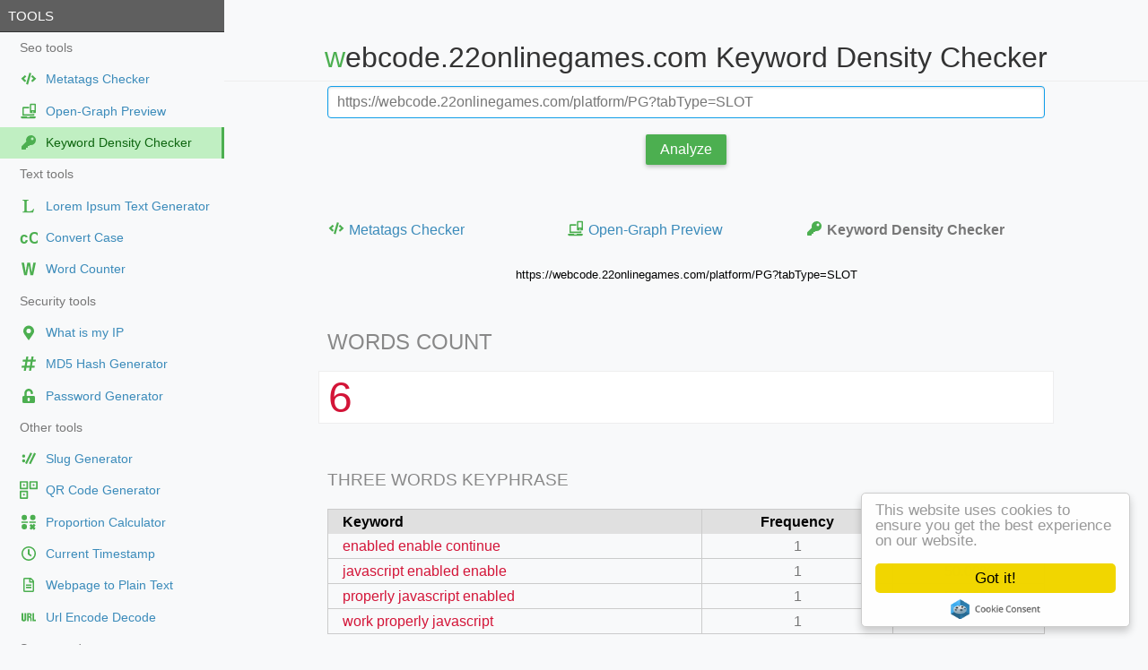

--- FILE ---
content_type: text/html; charset=UTF-8
request_url: https://toolsyep.com/en/keyword-density-checker/?u=https%3A%2F%2Fwebcode.22onlinegames.com%2Fplatform%2FPG%3FtabType%3DSLOT
body_size: 8030
content:
<!DOCTYPE html>
<html lang="en">
<head>
<title>webcode.22onlinegames.com Keyword Density Checker</title> 
<meta charset="utf-8"/>
<meta http-equiv="X-UA-Compatible" content="IE=edge,chrome=1"/>
<meta name="viewport" content="width=device-width, initial-scale=1.0, maximum-scale=1.0, user-scalable=0"/>
<meta name="distribution" content="global"/>
<meta name="title" content="webcode.22onlinegames.com Keyword Density Checker"/>
<meta name="description" content="webcode.22onlinegames.com Free keyword density tool. This tool extract the number of keywords found inside the a webpage. After extracting the words it will automatically calculate the frequency"/>
<meta name="keywords" content="webcode.22onlinegames.com,keyword,density,tools,free tool,keywords,online,seo,keyphrase,frequency,webpage"/>
<meta property="og:type" content="website"/>
<meta property="og:url" content="https://toolsyep.com/en/keyword-density-checker/?u=https%3A%2F%2Fwebcode.22onlinegames.com%2Fplatform%2FPG%3FtabType%3DSLOT"/>
<meta property="og:title" content="webcode.22onlinegames.com Keyword Density Checker"/>
<meta property="og:description" content="webcode.22onlinegames.com Free keyword density tool. This tool extract the number of keywords found inside the a webpage. After extracting the words it will automatically calculate the frequency"/>
<meta property="og:image:type" content="image/png"/>
<meta property="og:image" content="https://toolsyep.com/image/share/keyword-density-checker.png"/>
<meta name="twitter:card" content="summary_large_image"/>
<meta name="twitter:url" content="https://toolsyep.com/en/keyword-density-checker/?u=https%3A%2F%2Fwebcode.22onlinegames.com%2Fplatform%2FPG%3FtabType%3DSLOT"/>
<meta name="twitter:title" content="webcode.22onlinegames.com Keyword Density Checker"/>
<meta name="twitter:description" content="webcode.22onlinegames.com Free keyword density tool. This tool extract the number of keywords found inside the a webpage. After extracting the words it will automatically calculate the frequency"/>
<meta name="twitter:image" content="https://toolsyep.com/image/share/keyword-density-checker.png"/>
<meta name="applicable-device" content="pc,mobile"/>
<meta name="format-detection" content="telephone=no"/>
<meta name="distribution" content="Global"/>
<meta name="yandex-verification" content="4a2e0c18b9591e49"/>
<meta name="msvalidate.01" content="69C5E82141B28BA6A765A71DF4EFFD78"/>
<meta name="p:domain_verify" content="4ef57c9ed1f5231ad596e7d912ea8ebc"/>
<link rel='canonical' href='https://toolsyep.com/en/keyword-density-checker/?u=https%3A%2F%2Fwebcode.22onlinegames.com%2Fplatform%2FPG%3FtabType%3DSLOT' />
<link rel='alternate' hreflang='x-default' href='https://toolsyep.com/en/keyword-density-checker/?u=https%3A%2F%2Fwebcode.22onlinegames.com%2Fplatform%2FPG%3FtabType%3DSLOT' />
<link rel='alternate' hreflang='de' href='https://toolsyep.com/de/keyword-density-prufer/?u=https%3A%2F%2Fwebcode.22onlinegames.com%2Fplatform%2FPG%3FtabType%3DSLOT'/>
<link rel='alternate' hreflang='en' href='https://toolsyep.com/en/keyword-density-checker/?u=https%3A%2F%2Fwebcode.22onlinegames.com%2Fplatform%2FPG%3FtabType%3DSLOT'/>
<link rel='alternate' hreflang='es' href='https://toolsyep.com/es/comprobador-de-densidad-de-palabras-clave/?u=https%3A%2F%2Fwebcode.22onlinegames.com%2Fplatform%2FPG%3FtabType%3DSLOT'/>
<link rel='alternate' hreflang='fr' href='https://toolsyep.com/fr/densite-des-mots-cles/?u=https%3A%2F%2Fwebcode.22onlinegames.com%2Fplatform%2FPG%3FtabType%3DSLOT'/>
<link rel='alternate' hreflang='hi' href='https://toolsyep.com/hi/kiivrdd-dde-nsittii-cekr/?u=https%3A%2F%2Fwebcode.22onlinegames.com%2Fplatform%2FPG%3FtabType%3DSLOT'/>
<link rel='alternate' hreflang='id' href='https://toolsyep.com/id/pemeriksa-densitas-kata-kunci/?u=https%3A%2F%2Fwebcode.22onlinegames.com%2Fplatform%2FPG%3FtabType%3DSLOT'/>
<link rel='alternate' hreflang='it' href='https://toolsyep.com/it/controllo-densita-keyword/?u=https%3A%2F%2Fwebcode.22onlinegames.com%2Fplatform%2FPG%3FtabType%3DSLOT'/>
<link rel='alternate' hreflang='ja' href='https://toolsyep.com/ja/kiwado-chu-xian-pin-du-jie-xi/?u=https%3A%2F%2Fwebcode.22onlinegames.com%2Fplatform%2FPG%3FtabType%3DSLOT'/>
<link rel='alternate' hreflang='ko' href='https://toolsyep.com/ko/kiweodeu-mildo-geomsagi/?u=https%3A%2F%2Fwebcode.22onlinegames.com%2Fplatform%2FPG%3FtabType%3DSLOT'/>
<link rel='alternate' hreflang='pl' href='https://toolsyep.com/pl/kontroler-zageszczenia-slow-kluczowych/?u=https%3A%2F%2Fwebcode.22onlinegames.com%2Fplatform%2FPG%3FtabType%3DSLOT'/>
<link rel='alternate' hreflang='pt' href='https://toolsyep.com/pt/verificador-de-densidade-de-keywords/?u=https%3A%2F%2Fwebcode.22onlinegames.com%2Fplatform%2FPG%3FtabType%3DSLOT'/>
<link rel='alternate' hreflang='ru' href='https://toolsyep.com/ru/provierka-plotnosti-kliuchievykh-slov/?u=https%3A%2F%2Fwebcode.22onlinegames.com%2Fplatform%2FPG%3FtabType%3DSLOT'/>
<link rel='alternate' hreflang='th' href='https://toolsyep.com/th/tawtrwcchs-bkhwaamhnaaaennkh-ngkhiiyewird/?u=https%3A%2F%2Fwebcode.22onlinegames.com%2Fplatform%2FPG%3FtabType%3DSLOT'/>
<link rel='alternate' hreflang='tr' href='https://toolsyep.com/tr/anahtar-kelime-yogunlugu-denetleyicisi/?u=https%3A%2F%2Fwebcode.22onlinegames.com%2Fplatform%2FPG%3FtabType%3DSLOT'/>
<link rel='alternate' hreflang='vi' href='https://toolsyep.com/vi/cong-cu-kiem-tra-mat-do-tu-khoa/?u=https%3A%2F%2Fwebcode.22onlinegames.com%2Fplatform%2FPG%3FtabType%3DSLOT'/>
<link rel="stylesheet" href="https://toolsyep.com/css/minified/site.css?v=30"/>
<script type="application/ld+json">{"@context":"https:\/\/schema.org","@graph":[{"@type":"WebSite","inLanguage":"en","name":"ToolsYEP","description":"webcode.22onlinegames.com Free keyword density tool. This tool extract the number of keywords found inside the a webpage. After extracting the words it will automatically calculate the frequency","isFamilyFriendly":"true","url":"https:\/\/toolsyep.com\/en\/keyword-density-checker\/?u=https%3A%2F%2Fwebcode.22onlinegames.com%2Fplatform%2FPG%3FtabType%3DSLOT","keywords":["webcode.22onlinegames.com","keyword","density","tools","free tool","keywords","online","seo","keyphrase","frequency","webpage"],"potentialAction":{"@type":"SearchAction","target":"https:\/\/toolsyep.com\/keyword-density-checker\/{search_term}","query-input":"required name=search_term"}},{"@type":"ImageObject","@id":"https:\/\/toolsyep.com\/en\/keyword-density-checker\/?u=https%3A%2F%2Fwebcode.22onlinegames.com%2Fplatform%2FPG%3FtabType%3DSLOT#primaryimage","url":"https:\/\/toolsyep.com\/image\/share\/keyword-density-checker.png"},{"@type":"BreadcrumbList","itemListElement":[{"@type":"ListItem","position":1,"name":"ToolsYEP","item":"https:\/\/toolsyep.com"},{"@type":"ListItem","position":2,"name":"Keyword Density Checker | ToolsYEP","item":"https:\/\/toolsyep.com\/en\/keyword-density-checker\/"},{"@type":"ListItem","position":3,"name":"Keyword Density Checker","item":"https:\/\/toolsyep.com\/en\/keyword-density-checker\/https:\/\/webcode.22onlinegames.com\/platform\/PG?tabType=SLOT"}]}]}</script>
<script type="text/javascript" src="https://platform-api.sharethis.com/js/sharethis.js#property=64870b998bdd800012e16047&product=inline-share-buttons&source=platform" async="async"></script>
<!-- monetag -->
<script>(function(s){s.dataset.zone='10495200',s.src='https://gizokraijaw.net/vignette.min.js'})([document.documentElement, document.body].filter(Boolean).pop().appendChild(document.createElement('script')))</script>
<!-- generics -->
<link rel="icon" type="image/png" href="/image/icons/favicon-16x16.png" sizes="16x16">
<link rel="icon" type="image/png" href="/image/icons/favicon-32x32.png" sizes="32x32">
<link rel="icon" type="image/png" href="/image/icons/favicon-48x48.png" sizes="48x48">
<link rel="icon" type="image/png" href="/image/icons/favicon-57x57.png" sizes="57x57">
<link rel="icon" type="image/png" href="/image/icons/favicon-76x76.png" sizes="76x76">
<link rel="icon" type="image/png" href="/image/icons/favicon-96x96.png" sizes="96x96">
<link rel="icon" type="image/png" href="/image/icons/favicon-128x128.png" sizes="128x128">
<link rel="icon" type="image/png" href="/image/icons/favicon-192x192.png" sizes="192x192">
<!-- Apple Touch Icons -->	
<link rel="apple-touch-icon" sizes="57x57" href="/image/icons/apple-icon-57x57.png">
<link rel="apple-touch-icon" sizes="60x60" href="/image/icons/apple-icon-60x60.png">
<link rel="apple-touch-icon" sizes="72x72" href="/image/icons/apple-icon-72x72.png">
<link rel="apple-touch-icon" sizes="76x76" href="/image/icons/apple-icon-76x76.png">
<link rel="apple-touch-icon" sizes="114x114" href="/image/icons/apple-icon-114x114.png">
<link rel="apple-touch-icon" sizes="120x120" href="/image/icons/apple-icon-120x120.png">
<link rel="apple-touch-icon" sizes="144x144" href="/image/icons/apple-icon-144x144.png">
<link rel="apple-touch-icon" sizes="152x152" href="/image/icons/apple-icon-152x152.png">
<link rel="apple-touch-icon" sizes="180x180" href="/image/icons/apple-icon-180x180.png">
<link rel="mask-icon" href="/image/icons/safari-pinned-tab.svg" color="#5bbad5">
<link rel="manifest" href="/image/icons/manifest.json">
<meta name="apple-mobile-web-app-title" content="ToolsYEP">
<meta name="application-name" content="ToolsYEP">
<meta name="msapplication-TileImage" content="/image/icons/ms-icon-144x144.png">
<meta name="msapplication-config" content="/image/icons/browserconfig.xml">
<meta name="theme-color" content="#ffffff">
</head>
<body>
<div id="layout">
<script>
open_url = function(url) {
	window.location.href=url;
	return false;
}
</script>
<!-- Menu toggle -->
<a href="#menu" id="menuLink" class="menu-link">
<span></span>
<!-- Hamburger icon -->
</a>
<div id="menu">
<div class="pure-menu" style="font-size:85%">
<a class="pure-menu-heading" href="https://toolsyep.com/en/">Tools</a>
<ul class="pure-menu-list" >
<li class="pure-menu-item"><div class="folder" >Seo tools</div></li>
<li class="pure-menu-item "><a href="https://toolsyep.com/en/metatags-checker/" onClick='return open_url("https://toolsyep.com/en/metatags-checker/");'  class="pure-menu-link flex"><svg class="svg-icon" aria-hidden="true" width="20" height="20" viewBox="0 0 20 20"><path d="M8.92 16.394l-1.573-.456a.31.31 0 01-.212-.384l3.52-12.121a.31.31 0 01.383-.212l1.573.456a.31.31 0 01.211.385l-3.519 12.12a.309.309 0 01-.384.212zm-2.94-2.892l1.122-1.197a.31.31 0 00-.02-.443L4.745 9.807 7.08 7.753a.307.307 0 00.02-.444l-1.12-1.196a.31.31 0 00-.439-.013L1.827 9.58a.307.307 0 000 .452l3.715 3.482a.307.307 0 00.438-.012zm8.435.015l3.715-3.483a.307.307 0 000-.45l-3.715-3.486a.312.312 0 00-.438.013l-1.121 1.196a.31.31 0 00.02.443l2.336 2.057-2.336 2.055a.307.307 0 00-.02.443l1.121 1.197a.31.31 0 00.438.015z" fill="currentColor"/></svg><font class='maramao'>Metatags Checker</font></a></li>
<li class="pure-menu-item "><a href="https://toolsyep.com/en/open-graph-preview/" onClick='return open_url("https://toolsyep.com/en/open-graph-preview/");'  class="pure-menu-link flex"><svg class="svg-icon" aria-hidden="true" width="20" height="20" viewBox="0 0 20 20"><path d="M10.5 5.271H4.191c-.683 0-1.242.56-1.242 1.243v8.697h13.254v-2.01h-1.656v.354H4.606V6.928H10.5c.005-.555 0-1.058 0-1.656zm-8.793 10.77a.415.415 0 00-.414.415v.414c0 .91.722 1.351 1.633 1.351H16.18c.911 0 1.68-.44 1.68-1.351v-.414a.415.415 0 00-.415-.415H11.17c-.02.513-.38.829-.848.829H8.748c-.484 0-.854-.452-.848-.829z" fill="currentColor"/><path d="M16.994 1.673h-4.672c-.552 0-1 .449-1 1.002v8.675c0 .553.448 1.002 1 1.002h4.672c.553 0 1.001-.449 1.001-1.002V2.675c0-.553-.448-1.002-1.001-1.002zm-2.336 10.011a.667.667 0 11-.001-1.333.667.667 0 01.001 1.333zm1.849-2.803c0 .115-.09.208-.198.208h-3.301a.204.204 0 01-.198-.208V3.476c0-.114.089-.208.198-.208h3.3c.11 0 .199.094.199.208z" fill="currentColor"/></svg><font class='maramao'>Open-Graph Preview</font></a></li>
<li class="pure-menu-item pure-menu-selected"><a href="https://toolsyep.com/en/keyword-density-checker/" onClick='return open_url("https://toolsyep.com/en/keyword-density-checker/");'  class="pure-menu-link flex"><svg class="svg-icon" aria-hidden="true" width="20" height="20" viewBox="0 0 20 20"><path d="M18 7.5a5.5 5.5 0 01-6.526 5.404l-.75.844a.75.75 0 01-.56.252H9v1.25a.75.75 0 01-.75.75H7v1.25a.75.75 0 01-.75.75h-3.5a.75.75 0 01-.75-.75v-2.44a.75.75 0 01.22-.53l5.056-5.056A5.5 5.5 0 0112.5 2C15.547 2 18 4.454 18 7.5zM12.5 6a1.5 1.5 0 103 0 1.5 1.5 0 00-3 0z" fill="currentColor"/></svg><font class='maramao'>Keyword Density Checker</font></a></li>
<li class="pure-menu-item"><div class="folder" >Text tools</div></li>
<li class="pure-menu-item "><a href="https://toolsyep.com/en/lorem-ipsum-text-generator/" onClick='return open_url("https://toolsyep.com/en/lorem-ipsum-text-generator/");'  class="pure-menu-link flex"><svg class="svg-icon" aria-hidden="true" width="20" height="20" viewBox="0 0 20 20"><path d="M 16.077143,13.15744 14.93776,17.245311 H 3.3574883 V 16.31625 c 1.2153416,0 1.8230124,-0.323451 1.8230124,-0.970354 V 4.8991152 c 0,-0.6469021 -0.6076708,-0.9703531 -1.8230124,-0.9703531 V 2.9997005 h 6.2769631 v 0.9290616 c -1.2153416,0 -1.8230124,0.323451 -1.8230124,0.9703531 V 15.345896 c 0,0.220222 0.1450124,0.364743 0.4350371,0.433562 1.1771704,0.139262 2.3759229,0.158053 3.5217279,0.04129 0.924588,-0.137555 1.83658,-0.461317 2.403063,-1.13552 0.331456,-0.385389 0.628386,-0.894652 0.890789,-1.52779 z" fill="currentColor"></path></svg>
<font class='maramao'>Lorem Ipsum Text Generator</font></a></li>
<li class="pure-menu-item "><a href="https://toolsyep.com/en/convert-case/" onClick='return open_url("https://toolsyep.com/en/convert-case/");'  class="pure-menu-link flex"><svg class="svg-icon" aria-hidden="true" width="20" height="20" viewBox="0 0 20 20"><text style="line-height:1.25" x=".17" y="16.078" transform="scale(.95463 1.04752)" font-weight="400" font-size="18.03" font-family="sans-serif" stroke-width="1.04"><tspan x=".17" y="16.078" style="-inkscape-font-specification:'sans-serif Bold'" font-weight="700" fill="currentColor">cC</tspan></text></svg>
<font class='maramao'>Convert Case</font></a></li>
<li class="pure-menu-item "><a href="https://toolsyep.com/en/word-counter/" onClick='return open_url("https://toolsyep.com/en/word-counter/");'  class="pure-menu-link flex"><svg class="svg-icon" aria-hidden="true" width="20" height="20" viewBox="0 0 20 20"><path d="M11.894 17.207L10.02 6.065 8.03 17.207H4.966L2 3.125h2.832l1.78 10.858L8.45 3.125h3.139l1.684 10.858 1.933-10.858H18l-3.005 14.082z" fill="currentColor"/></svg>
<font class='maramao'>Word Counter</font></a></li>
<li class="pure-menu-item"><div class="folder" >Security tools</div></li>
<li class="pure-menu-item "><a href="https://toolsyep.com/en/what-is-my-ip/" onClick='return open_url("https://toolsyep.com/en/what-is-my-ip/");'  class="pure-menu-link flex"><svg class="svg-icon" aria-hidden="true" width="20" height="20" viewBox="0 0 20 20"><path d="M9.383 18.177C4.843 11.595 4 10.919 4 8.5a6 6 0 0112 0c0 2.419-.843 3.095-5.383 9.677a.75.75 0 01-1.234 0zM10 11a2.5 2.5 0 100-5 2.5 2.5 0 000 5z" fill="currentColor"/></svg><font class='maramao'>What is my IP</font></a></li>
<li class="pure-menu-item "><a href="https://toolsyep.com/en/hash-generator/md5/" onClick='return open_url("https://toolsyep.com/en/hash-generator/md5/");'  class="pure-menu-link flex"><svg class="svg-icon" aria-hidden="true" width="20" height="20" viewBox="0 0 20 20"><path d="M17.738 7.361l.255-1.429a.429.429 0 00-.422-.503H14.9l.523-2.925A.429.429 0 0015 2h-1.451a.429.429 0 00-.422.353l-.55 3.075H9.056l.522-2.924A.429.429 0 009.155 2h-1.45a.429.429 0 00-.423.353l-.549 3.075H3.908a.429.429 0 00-.422.354L3.231 7.21a.429.429 0 00.422.504h2.672l-.816 4.572H2.684a.429.429 0 00-.422.353l-.255 1.428a.429.429 0 00.422.504H5.1l-.522 2.925A.429.429 0 005 18h1.451a.429.429 0 00.422-.353l.55-3.076h3.522l-.522 2.925a.429.429 0 00.421.504h1.452a.429.429 0 00.421-.353l.55-3.076h2.825a.429.429 0 00.421-.353l.256-1.428a.429.429 0 00-.422-.504h-2.672l.816-4.572h2.825a.429.429 0 00.422-.353zm-6.385 4.925H7.83l.817-4.572h3.522z" fill="currentColor"/></svg><font class='maramao'>MD5  Hash Generator</font></a></li>
<li class="pure-menu-item "><a href="https://toolsyep.com/en/password-generator/" onClick='return open_url("https://toolsyep.com/en/password-generator/");'  class="pure-menu-link flex"><svg class="svg-icon" aria-hidden="true" width="20" height="20" viewBox="0 0 20 20"><path d="M15.5 10H7.75V6.778c0-1.237.99-2.265 2.228-2.278a2.253 2.253 0 012.272 2.25v.5c0 .416.334.75.75.75h1c.416 0 .75-.334.75-.75v-.5c0-2.625-2.14-4.76-4.766-4.75C7.36 2.01 5.25 4.172 5.25 6.797V10H4.5A1.5 1.5 0 003 11.5v5A1.5 1.5 0 004.5 18h11a1.5 1.5 0 001.5-1.5v-5a1.5 1.5 0 00-1.5-1.5zm-4.25 4.75a1.25 1.25 0 11-2.5 0v-1.5a1.25 1.25 0 112.5 0z" fill="currentColor"/></svg><font class='maramao'>Password Generator</font></a></li>
<li class="pure-menu-item"><div class="folder" >Other tools</div></li>
<li class="pure-menu-item "><a href="https://toolsyep.com/en/slug-generator/" onClick='return open_url("https://toolsyep.com/en/slug-generator/");'  class="pure-menu-link flex"><svg class="svg-icon" aria-hidden="true" width="20" height="20" viewBox="0 0 20 20"><path d="m7.7395 15.969-1.4699-0.72222c-0.15391-0.07529-0.21755-0.26115-0.1421-0.41498l5.5713-11.326c0.07521-0.15341 0.26037-0.21703 0.414-0.14227l1.4699 0.72222c0.15394 0.075723 0.2171 0.26207 0.14094 0.41579l-5.5702 11.325c-0.07489 0.15436-0.26119 0.21815-0.41498 0.1421z" fill="currentColor"/><circle cx="4.3904" cy="12.469" r="1.75" style="paint-order:markers stroke fill"  fill="currentColor"/><path d="m11.989 16.145-1.4699-0.72222c-0.1539-0.07529-0.21755-0.26115-0.1421-0.41498l5.5713-11.326c0.07522-0.1534 0.26037-0.21703 0.414-0.14227l1.4699 0.72222c0.15394 0.075723 0.2171 0.26207 0.14094 0.41579l-5.5702 11.325c-0.07489 0.15436-0.26119 0.21815-0.41498 0.1421z" fill="currentColor"/><circle cx="4.3789" cy="7.1703" r="1.75" style="paint-order:markers stroke fill"  fill="currentColor"/></svg>
<font class='maramao'>Slug Generator</font></a></li>
<li class="pure-menu-item "><a href="https://toolsyep.com/en/qrcode-generator/" onClick='return open_url("https://toolsyep.com/en/qrcode-generator/");'  class="pure-menu-link flex"><svg class="svg-icon" aria-hidden="true" width="20" height="20" viewBox="0 0 20 20"><path d="M.856.131a.748.755 0 0 0-.75.757v7.643a.748.755 0 0 0 .75.757h7.573a.748.755 0 0 0 .75-.757V.888a.748.755 0 0 0-.75-.757zm.951 1.718h5.67V7.57h-5.67zM11.617.131a.748.755 0 0 0-.75.757v7.643a.748.755 0 0 0 .75.757h7.574a.748.755 0 0 0 .75-.757V.888a.748.755 0 0 0-.75-.757zm.952 1.718h5.67V7.57h-5.67zM.856 10.745a.748.755 0 0 0-.75.757v7.642a.748.755 0 0 0 .75.758h7.573a.748.755 0 0 0 .75-.758v-7.642a.748.755 0 0 0-.75-.757zm.951 1.717h5.67v5.722h-5.67z" fill="currentColor"/><circle r="1.1" cy="4.525" cx="4.7" fill="currentColor"/><circle r="1.1" fill="currentColor" cx="15.446" cy="4.525"/><circle r="1.1" cy="15.253" cx="4.7" fill="currentColor"/></svg>
<font class='maramao'>QR Code Generator</font></a></li>
<li class="pure-menu-item "><a href="https://toolsyep.com/en/proportion-calculator/" onClick='return open_url("https://toolsyep.com/en/proportion-calculator/");'  class="pure-menu-link flex"><svg class="svg-icon" aria-hidden="true" width="20" height="20" viewBox="0 0 20 20"><circle cx="5.1" cy="15" r="3" stroke-width="1.7" fill="currentColor"/><circle cx="5.1" cy="4.7803" r="3" stroke-width="1.7" fill="currentColor"/><rect x="1.9" y="9.22" width="7.165" height="1.567" stroke-opacity="1" stroke-width="50" fill="currentColor"/><circle cx="14.56" cy="4.745" r="3" stroke-width="1.7" fill="currentColor"/><rect x="10.65" y="9.2" width="7.2" height="1.567" stroke-opacity="1" stroke-width="50" fill="currentColor"/><rect transform="matrix(-.722 -.7 .65 -.76 0 0)" x="-24.222" y="-2.34" width="7" height="2.67" stroke-opacity="1" stroke-width="64" fill="currentColor"/><rect transform="matrix(.7 -.722 .76 .65 0 0)" x="-5.7" y="19.5" width="7" height="2.67" stroke-opacity="1" stroke-width="64" fill="currentColor"/></svg>
<font class='maramao'>Proportion Calculator</font></a></li>
<li class="pure-menu-item "><a href="https://toolsyep.com/en/current-timestamp/" onClick='return open_url("https://toolsyep.com/en/current-timestamp/");'  class="pure-menu-link flex"><svg class="svg-icon" aria-hidden="true" width="20" height="20" viewBox="0 0 20 20"><path d="M10 2c-4.42 0-8 3.58-8 8s3.58 8 8 8 8-3.58 8-8-3.58-8-8-8zm0 14.452A6.45 6.45 0 013.548 10C3.548 6.436 6.436 3.55 10 3.55S16.452 6.436 16.452 10A6.45 6.45 0 0110 16.452zm1.994-3.368l-2.74-1.99a.39.39 0 01-.157-.313V5.484c0-.213.174-.387.387-.387h1.032c.213 0 .387.174.387.387v4.571l2.155 1.568c.174.126.21.368.084.542l-.607.835a.39.39 0 01-.541.084z" fill="currentColor"/></svg><font class='maramao'>Current Timestamp</font></a></li>
<li class="pure-menu-item "><a href="https://toolsyep.com/en/webpage-to-plain-text/" onClick='return open_url("https://toolsyep.com/en/webpage-to-plain-text/");'  class="pure-menu-link flex"><svg class="svg-icon" aria-hidden="true" width="20" height="20" viewBox="0 0 20 20"><path d="M13 9.75v.875a.376.376 0 01-.375.375h-5.25A.376.376 0 017 10.625V9.75c0-.206.169-.375.375-.375h5.25c.206 0 .375.169.375.375zM12.625 12h-5.25a.376.376 0 00-.375.375v.875c0 .206.169.375.375.375h5.25A.376.376 0 0013 13.25v-.875a.376.376 0 00-.375-.375zM16 6.122V16.5a1.5 1.5 0 01-1.5 1.5h-9A1.5 1.5 0 014 16.5v-13A1.5 1.5 0 015.5 2h6.378a1.5 1.5 0 011.06.44l2.621 2.622c.282.279.441.663.441 1.06zm-4-2.5V6h2.378zM14.5 16.5v-9h-3.25a.748.748 0 01-.75-.75V3.5h-5v13z" fill="currentColor"/></svg><font class='maramao'>Webpage to Plain Text</font></a></li>
<li class="pure-menu-item "><a href="https://toolsyep.com/en/url-encode-decode/" onClick='return open_url("https://toolsyep.com/en/url-encode-decode/");'  class="pure-menu-link flex"><svg class="svg-icon" aria-hidden="true" width="20" height="20" viewBox="0 0 20 20"><g stroke-width=".282" fill="currentColor"><path d="M7.3 5.6v6.268c.003 2.087-.93 2.796-2.564 2.83-2.508.02-2.735-.951-2.736-2.83V5.6h1.932v6.668c-.025.74 1.393.71 1.4 0V5.6zM8.197 5.6h3.135c1.022.005 2.035.476 2.04 1.968.017 1.527-.536 1.834-1.278 2.292 1.268.452 1.25 1.298 1.277 2.3v2.35h-1.745v-2.96c-.105-1.128-1.131-1.012-1.694-1.057v4.018H8.197zm1.735 1.196v2.31c.997.135 1.726-.338 1.694-1.238-.005-.955-.82-1.072-1.694-1.072zM15.932 5.6v7.128H18v1.783h-3.726V5.6z"/></g></svg><font class='maramao'>Url Encode Decode</font></a></li>
<li class="pure-menu-item"><div class="folder" >Sponsored</div></li>
<li class="pure-menu-item">
<a href="https://otieu.com/4/10497965" target="_blank" class="pure-menu-link flex"><font class='maramao'>⚡ Hot Offert</font></a></li>;


<a class="pure-menu-heading" href="https://toolsyep.com/en/">Last viewed</a>
<li class="pure-menu-item webtoos-menu-secondary"><a href="/en/keyword-density-checker/?u=https%3A%2F%2Fplaytones.com.ua%2F" class="pure-menu-link truncate">https://playtones.com.ua/</a></li>
<li class="pure-menu-item webtoos-menu-secondary"><a href="/en/keyword-density-checker/?u=https%3A%2F%2Fjazz-chronicle.vercel.app%2F" class="pure-menu-link truncate">https://jazz-chronicle.vercel.app/</a></li>
<li class="pure-menu-item webtoos-menu-secondary"><a href="/en/keyword-density-checker/?u=https%3A%2F%2Fwww.sdrealestate.ae%2F" class="pure-menu-link truncate">https://www.sdrealestate.ae/</a></li>
<li class="pure-menu-item webtoos-menu-secondary"><a href="/en/keyword-density-checker/?u=https%3A%2F%2Fkorean.visitkorea.or.kr%2Fkfes%2Flist%2FwntyFstvlList.do" class="pure-menu-link truncate">https://korean.visitkorea.or.kr/kfes/list/wntyFstvlList.do</a></li>
<li class="pure-menu-item webtoos-menu-secondary"><a href="/en/keyword-density-checker/?u=http%3A%2F%2Fwww.usgwarchives.net%2Fsearch%2Fsearch.cgi%2Fsearch.htm%3FURL%3Dhttps%3A%2F%2Fwww.orpi.com%2Famlimmobilier%2Factualites%2Fvendre-bien-hiver%26amp%3Bcc%3D1" class="pure-menu-link truncate">http://www.usgwarchives.net/search/search.cgi/search.htm?URL=https://www.orpi.com/amlimmobilier/actualites/vendre-bien-hiver&amp;cc=1</a></li>
<li class="pure-menu-item webtoos-menu-secondary"><a href="/en/keyword-density-checker/?u=https%3A%2F%2Fwww.sdata.kr%2F" class="pure-menu-link truncate">https://www.sdata.kr/</a></li>
<li class="pure-menu-item webtoos-menu-secondary"><a href="/en/keyword-density-checker/?u=https%3A%2F%2Fwww.vinchelli.ru%2Fcatalog%2Fderevyannye-vkhodnye-dveri%2Fdlya-chastnogo-doma%2F" class="pure-menu-link truncate">https://www.vinchelli.ru/catalog/derevyannye-vkhodnye-dveri/dlya-chastnogo-doma/</a></li>
<li class="pure-menu-item webtoos-menu-secondary"><a href="/en/keyword-density-checker/?u=https%3A%2F%2Fmathbang.net%2F130" class="pure-menu-link truncate">https://mathbang.net/130</a></li>
<li class="pure-menu-item webtoos-menu-secondary"><a href="/en/keyword-density-checker/?u=https%3A%2F%2Fwww.serpro.gov.br%2F" class="pure-menu-link truncate">https://www.serpro.gov.br/</a></li>
<li class="pure-menu-item webtoos-menu-secondary"><a href="/en/keyword-density-checker/?u=https%3A%2F%2Fshop.weverse.io%2Fko%2Fshop%2FKRW%2Fartists%2F255%2Fsales%2F44967" class="pure-menu-link truncate">https://shop.weverse.io/ko/shop/KRW/artists/255/sales/44967</a></li>
</ul>
</div>
</div><!-- End menu -->
<div id="main">
<style>
.pure-table td, .pure-table th {padding: .1em 1em;}
</style>
<div class="header">
<h1 style="font-size:2em">webcode.22onlinegames.com Keyword Density Checker</h1>
</div>
<div class="content">
<form class="pure-form" action method="post">
<fieldset>
<input style="width:100%; max-width:800px" class="pure-input-1" type="text" name="website" id="user_url" placeholder="Enter a URL. For example http://mysite.com" value="https://webcode.22onlinegames.com/platform/PG?tabType=SLOT" autofocus>
</fieldset>
<fieldset class="center">
<button type="submit"  class="pure-button pure-button-primary">Analyze</button>
</fieldset>
</form><!-- End form -->
</div>
<div class="content">
<i style='color:red'></i>
<div class="pure-g" style="margin-top:2em">
<div class="pure-u-1 pure-u-md-1-3"><a href="https://toolsyep.com/en/metatags-checker/?u=https%3A%2F%2Fwebcode.22onlinegames.com%2Fplatform%2FPG%3FtabType%3DSLOT" style="display: flex; line-height: 1.4;"><svg class="svg-icon" aria-hidden="true" width="20" height="20" viewBox="0 0 20 20"><path d="M8.92 16.394l-1.573-.456a.31.31 0 01-.212-.384l3.52-12.121a.31.31 0 01.383-.212l1.573.456a.31.31 0 01.211.385l-3.519 12.12a.309.309 0 01-.384.212zm-2.94-2.892l1.122-1.197a.31.31 0 00-.02-.443L4.745 9.807 7.08 7.753a.307.307 0 00.02-.444l-1.12-1.196a.31.31 0 00-.439-.013L1.827 9.58a.307.307 0 000 .452l3.715 3.482a.307.307 0 00.438-.012zm8.435.015l3.715-3.483a.307.307 0 000-.45l-3.715-3.486a.312.312 0 00-.438.013l-1.121 1.196a.31.31 0 00.02.443l2.336 2.057-2.336 2.055a.307.307 0 00-.02.443l1.121 1.197a.31.31 0 00.438.015z" fill="currentColor"/></svg>Metatags Checker</a></div><div class="pure-u-1 pure-u-md-1-3"><a href="https://toolsyep.com/en/open-graph-preview/?u=https%3A%2F%2Fwebcode.22onlinegames.com%2Fplatform%2FPG%3FtabType%3DSLOT" style="display: flex; line-height: 1.4;"><svg class="svg-icon" aria-hidden="true" width="20" height="20" viewBox="0 0 20 20"><path d="M10.5 5.271H4.191c-.683 0-1.242.56-1.242 1.243v8.697h13.254v-2.01h-1.656v.354H4.606V6.928H10.5c.005-.555 0-1.058 0-1.656zm-8.793 10.77a.415.415 0 00-.414.415v.414c0 .91.722 1.351 1.633 1.351H16.18c.911 0 1.68-.44 1.68-1.351v-.414a.415.415 0 00-.415-.415H11.17c-.02.513-.38.829-.848.829H8.748c-.484 0-.854-.452-.848-.829z" fill="currentColor"/><path d="M16.994 1.673h-4.672c-.552 0-1 .449-1 1.002v8.675c0 .553.448 1.002 1 1.002h4.672c.553 0 1.001-.449 1.001-1.002V2.675c0-.553-.448-1.002-1.001-1.002zm-2.336 10.011a.667.667 0 11-.001-1.333.667.667 0 01.001 1.333zm1.849-2.803c0 .115-.09.208-.198.208h-3.301a.204.204 0 01-.198-.208V3.476c0-.114.089-.208.198-.208h3.3c.11 0 .199.094.199.208z" fill="currentColor"/></svg>Open-Graph Preview</a></div><div class="pure-u-1 pure-u-md-1-3"><span style="display: flex; line-height: 1.4; font-weight: 599;"><svg class="svg-icon" aria-hidden="true" width="20" height="20" viewBox="0 0 20 20"><path d="M18 7.5a5.5 5.5 0 01-6.526 5.404l-.75.844a.75.75 0 01-.56.252H9v1.25a.75.75 0 01-.75.75H7v1.25a.75.75 0 01-.75.75h-3.5a.75.75 0 01-.75-.75v-2.44a.75.75 0 01.22-.53l5.056-5.056A5.5 5.5 0 0112.5 2C15.547 2 18 4.454 18 7.5zM12.5 6a1.5 1.5 0 103 0 1.5 1.5 0 00-3 0z" fill="currentColor"/></svg>Keyword Density Checker</span></div></div>
<br/>
<div style="text-align:center"><small><a href="https://webcode.22onlinegames.com/platform/PG?tabType=SLOT" style="color:black">https://webcode.22onlinegames.com/platform/PG?tabType=SLOT</a></small></div>
<h2 class="content-subhead">WORDS COUNT</h2>
<div class="display-3 string">6</div>
<h3 class="content-subhead">THREE WORDS KEYPHRASE</h3>
<div class="table-responsive" style="overflow: auto;">
<table class="pure-table pure-table-bordered">
<thead>
<tr>
<th>Keyword</th>
<th class='center'>Frequency</th>
<th class='center'>Density</th>
</tr>
</thead>
<tbody>
<tr><td class='string'>enabled enable continue</td><td class='center'>1</td><td class='center'>50.00%</td></tr>
<tr><td class='string'>javascript enabled enable</td><td class='center'>1</td><td class='center'>50.00%</td></tr>
<tr><td class='string'>properly javascript enabled</td><td class='center'>1</td><td class='center'>50.00%</td></tr>
<tr><td class='string'>work properly javascript</td><td class='center'>1</td><td class='center'>50.00%</td></tr>
</tbody>
</table>
</div><!-- end table --> 
<h3 class="content-subhead">TWO WORDS KEYPHRASE</h3>
<div class="table-responsive" style="overflow: auto;">
<table class="pure-table pure-table-bordered">
<thead>
<tr>
<th>Keyword</th>
<th class='center'>Frequency</th>
<th class='center'>Density</th>
</tr>
</thead>
<tbody>
<tr><td class='string'>enable continue</td><td class='center'>1</td><td class='center'>33.33%</td></tr>
<tr><td class='string'>enabled enable</td><td class='center'>1</td><td class='center'>33.33%</td></tr>
<tr><td class='string'>javascript enabled</td><td class='center'>1</td><td class='center'>33.33%</td></tr>
<tr><td class='string'>properly javascript</td><td class='center'>1</td><td class='center'>33.33%</td></tr>
<tr><td class='string'>work properly</td><td class='center'>1</td><td class='center'>33.33%</td></tr>
</tbody>
</table>
</div> 
<h3 class="content-subhead">ONE WORD PHRASES</h3>
<div class="table-responsive" style="overflow: auto;">
<table class="pure-table pure-table-bordered">
<thead>
<tr>
<th>Keyword</th>
<th class='center'>Frequency</th>
<th class='center'>Density</th>
</tr>
</thead>
<tbody>
<tr><td class='string'>javascript</td><td class='center'>1</td><td class='center'>16.67%</td></tr>
<tr><td class='string'>enabled</td><td class='center'>1</td><td class='center'>16.67%</td></tr>
<tr><td class='string'>properly</td><td class='center'>1</td><td class='center'>16.67%</td></tr>
<tr><td class='string'>enable</td><td class='center'>1</td><td class='center'>16.67%</td></tr>
<tr><td class='string'>work</td><td class='center'>1</td><td class='center'>16.67%</td></tr>
<tr><td class='string'>continue</td><td class='center'>1</td><td class='center'>16.67%</td></tr>
</tbody>
</table>
</div>
<p>This tool extracts most used keywords found inside the body of the webpage. Meta Keywords tag are removed from the keyword statistics. English stop-words are removed.</p>
</ul>
<p>The following headings are splitted into sub-ones through punctuation. The sentences longer than 10 words are omitted.
These are punctuation-free sentences.</p>
<h3 class="content-subhead">Heading H1</h3>
<h3 class="content-subhead">Heading H2</h3>
<h3 class="content-subhead">Heading H3</h3>
<h3 class="content-subhead">Heading H4</h2>
<h3 class="content-subhead">Heading H5</h3>
<h3 class="content-subhead">Heading H6</h3>
<form class="pure-form" action method="post" >
<fieldset>
<label for="remember">Report calculated <strong>1 year(s) ago </strong></label>
<input type="hidden" name="url_hash" value="ea198bfd092356bfe2ef6b9d27eb5b79">
<input type="hidden" name="website" value="https://webcode.22onlinegames.com/platform/PG?tabType=SLOT">
<button type="submit" name="update" class="pure-button" >Update</button>
</fieldset>
</form> 
<div class="pure-g" style="margin-top:2em">
<div class="pure-u-1 pure-u-md-1-3"><a href="https://toolsyep.com/en/metatags-checker/?u=https%3A%2F%2Fwebcode.22onlinegames.com%2Fplatform%2FPG%3FtabType%3DSLOT" style="display: flex; line-height: 1.4;"><svg class="svg-icon" aria-hidden="true" width="20" height="20" viewBox="0 0 20 20"><path d="M8.92 16.394l-1.573-.456a.31.31 0 01-.212-.384l3.52-12.121a.31.31 0 01.383-.212l1.573.456a.31.31 0 01.211.385l-3.519 12.12a.309.309 0 01-.384.212zm-2.94-2.892l1.122-1.197a.31.31 0 00-.02-.443L4.745 9.807 7.08 7.753a.307.307 0 00.02-.444l-1.12-1.196a.31.31 0 00-.439-.013L1.827 9.58a.307.307 0 000 .452l3.715 3.482a.307.307 0 00.438-.012zm8.435.015l3.715-3.483a.307.307 0 000-.45l-3.715-3.486a.312.312 0 00-.438.013l-1.121 1.196a.31.31 0 00.02.443l2.336 2.057-2.336 2.055a.307.307 0 00-.02.443l1.121 1.197a.31.31 0 00.438.015z" fill="currentColor"/></svg>Metatags Checker</a></div><div class="pure-u-1 pure-u-md-1-3"><a href="https://toolsyep.com/en/open-graph-preview/?u=https%3A%2F%2Fwebcode.22onlinegames.com%2Fplatform%2FPG%3FtabType%3DSLOT" style="display: flex; line-height: 1.4;"><svg class="svg-icon" aria-hidden="true" width="20" height="20" viewBox="0 0 20 20"><path d="M10.5 5.271H4.191c-.683 0-1.242.56-1.242 1.243v8.697h13.254v-2.01h-1.656v.354H4.606V6.928H10.5c.005-.555 0-1.058 0-1.656zm-8.793 10.77a.415.415 0 00-.414.415v.414c0 .91.722 1.351 1.633 1.351H16.18c.911 0 1.68-.44 1.68-1.351v-.414a.415.415 0 00-.415-.415H11.17c-.02.513-.38.829-.848.829H8.748c-.484 0-.854-.452-.848-.829z" fill="currentColor"/><path d="M16.994 1.673h-4.672c-.552 0-1 .449-1 1.002v8.675c0 .553.448 1.002 1 1.002h4.672c.553 0 1.001-.449 1.001-1.002V2.675c0-.553-.448-1.002-1.001-1.002zm-2.336 10.011a.667.667 0 11-.001-1.333.667.667 0 01.001 1.333zm1.849-2.803c0 .115-.09.208-.198.208h-3.301a.204.204 0 01-.198-.208V3.476c0-.114.089-.208.198-.208h3.3c.11 0 .199.094.199.208z" fill="currentColor"/></svg>Open-Graph Preview</a></div><div class="pure-u-1 pure-u-md-1-3"><span style="display: flex; line-height: 1.4; font-weight: 599;"><svg class="svg-icon" aria-hidden="true" width="20" height="20" viewBox="0 0 20 20"><path d="M18 7.5a5.5 5.5 0 01-6.526 5.404l-.75.844a.75.75 0 01-.56.252H9v1.25a.75.75 0 01-.75.75H7v1.25a.75.75 0 01-.75.75h-3.5a.75.75 0 01-.75-.75v-2.44a.75.75 0 01.22-.53l5.056-5.056A5.5 5.5 0 0112.5 2C15.547 2 18 4.454 18 7.5zM12.5 6a1.5 1.5 0 103 0 1.5 1.5 0 00-3 0z" fill="currentColor"/></svg>Keyword Density Checker</span></div></div>
<!-- ShareThis BEGIN -->
<div class="sharethis-inline-share-buttons"></div>
<!-- ShareThis END -->
<!-- monetag Direct link -->
<p style="text-align:center;"><a href="https://otieu.com/4/10495263" >Support our Work</a></p>
</div>
<!-- Ko-fi -->
<div class="content" style="background: #f9f9f9; border: 1px solid #ddd; padding: 15px; text-align: center; border-radius: 4px;">
<p style="color: #4caf50;">Love ToolsYEP? Support our Work!</p>
<script type='text/javascript' src='https://storage.ko-fi.com/cdn/widget/Widget_2.js'></script><script type='text/javascript'>kofiwidget2.init('Buy us a coffee', '#4caf50', 'N4N31RUYAW');kofiwidget2.draw();</script>
</div>
<div class="footer">
<div class="legal pure-g">
<div class="pure-u-1 u-sm-1">
<p class="legal-links">
<a href="https://toolsyep.com/en/about/">About us</a>
<a href="https://toolsyep.com/en/feedback/">Feedback</a>
<a href="https://toolsyep.com/en/privacy/">Privacy</a>
<a href="https://coinyep.com/en" target="_blank">Currency converter</a> Hosting:<a href="http://www.a2hosting.com/refer/3086" target="_blank" rel="nofollow noopener noreferrer">A2 Hosting</a>
</p>
<p class="legal-copyright">© 2026 ToolsYEP.com All rights reserved</p>
</div>
</div>
</div><!-- end footer -->  
</div><!-- end main -->     
</div><!-- end layout -->  
<a href="#" id="back-to-top" title="Back to top"> TOP </a>
<script src="https://toolsyep.com/js/minified/script.min.js?v=14"></script>
<!-- Quantcast Tag -->
<script>
var _qevents = _qevents || [];
(function() {
var elem = document.createElement('script');
elem.src = (document.location.protocol == "https:" ? "https://secure" : "http://edge") + ".quantserve.com/quant.js";
elem.async = true;
elem.type = "text/javascript";
var scpt = document.getElementsByTagName('script')[0];
scpt.parentNode.insertBefore(elem, scpt);
})();
_qevents.push({qacct:"p-e7VemFXJlGN8c"});
</script>
<noscript>
<div style="display:none;">
<img src="//pixel.quantserve.com/pixel/p-e7VemFXJlGN8c.gif" border="0" height="1" width="1" alt="Quantcast"/>
</div>
</noscript>
<!-- End Quantcast tag -->
</body>
</html>


--- FILE ---
content_type: text/css
request_url: https://toolsyep.com/css/minified/site.css?v=30
body_size: 7511
content:
/*!
Pure v1.0.1
Copyright 2013 Yahoo!
Licensed under the BSD License.
https://github.com/pure-css/pure/blob/master/LICENSE.md
*/
/*!
normalize.css v^3.0 | MIT License | git.io/normalize
Copyright (c) Nicolas Gallagher and Jonathan Neal
*/
html{font-family:sans-serif;-ms-text-size-adjust:100%;-webkit-text-size-adjust:100%}body{margin:0}article,aside,details,figcaption,figure,footer,header,hgroup,main,menu,nav,section,summary{display:block}audio,canvas,progress,video{display:inline-block;vertical-align:baseline}audio:not([controls]){display:none;height:0}[hidden],template{display:none}a{background-color:transparent}a:active,a:hover{outline:0}abbr[title]{border-bottom:1px dotted}b,strong{font-weight:700}dfn{font-style:italic}h1{font-size:2em;margin:.67em 0}mark{background:#ff0;color:#000}small{font-size:80%}sub,sup{font-size:75%;line-height:0;position:relative;vertical-align:baseline}sup{top:-.5em}sub{bottom:-.25em}img{border:0}svg:not(:root){overflow:hidden}figure{margin:1em 40px}hr{-webkit-box-sizing:content-box;box-sizing:content-box;height:0}pre{overflow:auto}code,kbd,pre,samp{font-family:monospace,monospace;font-size:1em}button,input,optgroup,select,textarea{color:inherit;font:inherit;margin:0}button{overflow:visible}button,select{text-transform:none}button,html input[type=button],input[type=reset],input[type=submit]{-webkit-appearance:button;cursor:pointer}button[disabled],html input[disabled]{cursor:default}button::-moz-focus-inner,input::-moz-focus-inner{border:0;padding:0}input{line-height:normal}input[type=checkbox],input[type=radio]{-webkit-box-sizing:border-box;box-sizing:border-box;padding:0}input[type=number]::-webkit-inner-spin-button,input[type=number]::-webkit-outer-spin-button{height:auto}input[type=search]{-webkit-appearance:textfield;-webkit-box-sizing:content-box;box-sizing:content-box}input[type=search]::-webkit-search-cancel-button,input[type=search]::-webkit-search-decoration{-webkit-appearance:none}fieldset{border:1px solid silver;margin:0 2px;padding:.35em .625em .75em}legend{border:0;padding:0}textarea{overflow:auto}optgroup{font-weight:700}table{border-collapse:collapse;border-spacing:0}td,th{padding:0}.hidden,[hidden]{display:none!important}.pure-img{max-width:100%;height:auto;display:block}.pure-g{letter-spacing:-.31em;text-rendering:optimizespeed;font-family:FreeSans,Arimo,"Droid Sans",Helvetica,Arial,sans-serif;display:-webkit-box;display:-webkit-flex;display:-ms-flexbox;display:flex;-webkit-box-orient:horizontal;-webkit-box-direction:normal;-webkit-flex-flow:row wrap;-ms-flex-flow:row wrap;flex-flow:row wrap;-webkit-align-content:flex-start;-ms-flex-line-pack:start;align-content:flex-start}@media all and (-ms-high-contrast:none),(-ms-high-contrast:active){table .pure-g{display:block}}.opera-only:-o-prefocus,.pure-g{word-spacing:-.43em}.pure-u{display:inline-block;zoom:1;letter-spacing:normal;word-spacing:normal;vertical-align:top;text-rendering:auto}.pure-g [class*=pure-u]{font-family:sans-serif}.pure-u-1,.pure-u-1-1,.pure-u-1-12,.pure-u-1-2,.pure-u-1-24,.pure-u-1-3,.pure-u-1-4,.pure-u-1-5,.pure-u-1-6,.pure-u-1-8,.pure-u-10-24,.pure-u-11-12,.pure-u-11-24,.pure-u-12-24,.pure-u-13-24,.pure-u-14-24,.pure-u-15-24,.pure-u-16-24,.pure-u-17-24,.pure-u-18-24,.pure-u-19-24,.pure-u-2-24,.pure-u-2-3,.pure-u-2-5,.pure-u-20-24,.pure-u-21-24,.pure-u-22-24,.pure-u-23-24,.pure-u-24-24,.pure-u-3-24,.pure-u-3-4,.pure-u-3-5,.pure-u-3-8,.pure-u-4-24,.pure-u-4-5,.pure-u-5-12,.pure-u-5-24,.pure-u-5-5,.pure-u-5-6,.pure-u-5-8,.pure-u-6-24,.pure-u-7-12,.pure-u-7-24,.pure-u-7-8,.pure-u-8-24,.pure-u-9-24{display:inline-block;zoom:1;letter-spacing:normal;word-spacing:normal;vertical-align:top;text-rendering:auto}.pure-u-1-24{width:4.1667%}.pure-u-1-12,.pure-u-2-24{width:8.3333%}.pure-u-1-8,.pure-u-3-24{width:12.5%}.pure-u-1-6,.pure-u-4-24{width:16.6667%}.pure-u-1-5{width:20%}.pure-u-5-24{width:20.8333%}.pure-u-1-4,.pure-u-6-24{width:25%}.pure-u-7-24{width:29.1667%}.pure-u-1-3,.pure-u-8-24{width:33.3333%}.pure-u-3-8,.pure-u-9-24{width:37.5%}.pure-u-2-5{width:40%}.pure-u-10-24,.pure-u-5-12{width:41.6667%}.pure-u-11-24{width:45.8333%}.pure-u-1-2,.pure-u-12-24{width:50%}.pure-u-13-24{width:54.1667%}.pure-u-14-24,.pure-u-7-12{width:58.3333%}.pure-u-3-5{width:60%}.pure-u-15-24,.pure-u-5-8{width:62.5%}.pure-u-16-24,.pure-u-2-3{width:66.6667%}.pure-u-17-24{width:70.8333%}.pure-u-18-24,.pure-u-3-4{width:75%}.pure-u-19-24{width:79.1667%}.pure-u-4-5{width:80%}.pure-u-20-24,.pure-u-5-6{width:83.3333%}.pure-u-21-24,.pure-u-7-8{width:87.5%}.pure-u-11-12,.pure-u-22-24{width:91.6667%}.pure-u-23-24{width:95.8333%}.pure-u-1,.pure-u-1-1,.pure-u-24-24,.pure-u-5-5{width:100%}.pure-button{display:inline-block;zoom:1;line-height:normal;white-space:nowrap;vertical-align:middle;text-align:center;cursor:pointer;-webkit-user-drag:none;-webkit-user-select:none;-moz-user-select:none;-ms-user-select:none;user-select:none;-webkit-box-sizing:border-box;box-sizing:border-box}.pure-button::-moz-focus-inner{padding:0;border:0}.pure-button-group{letter-spacing:-.31em;text-rendering:optimizespeed}.opera-only:-o-prefocus,.pure-button-group{word-spacing:-.43em}.pure-button-group .pure-button{letter-spacing:normal;word-spacing:normal;vertical-align:top;text-rendering:auto}.pure-button{font-family:inherit;font-size:100%;padding:.5em 1em;color:#444;color:rgba(0,0,0,.8);border:1px solid #999;border:none transparent;background-color:#e6e6e6;text-decoration:none;border-radius:2px}.pure-button-hover,.pure-button:focus,.pure-button:hover{background-image:-webkit-gradient(linear,left top,left bottom,from(transparent),color-stop(40%,rgba(0,0,0,.05)),to(rgba(0,0,0,.1)));background-image:-webkit-linear-gradient(transparent,rgba(0,0,0,.05) 40%,rgba(0,0,0,.1));background-image:linear-gradient(transparent,rgba(0,0,0,.05) 40%,rgba(0,0,0,.1))}.pure-button:focus{outline:0}.pure-button-active,.pure-button:active{-webkit-box-shadow:0 0 0 1px rgba(0,0,0,.15) inset,0 0 6px rgba(0,0,0,.2) inset;box-shadow:0 0 0 1px rgba(0,0,0,.15) inset,0 0 6px rgba(0,0,0,.2) inset;border-color:#000}.pure-button-disabled,.pure-button-disabled:active,.pure-button-disabled:focus,.pure-button-disabled:hover,.pure-button[disabled]{border:none;background-image:none;opacity:.4;cursor:not-allowed;-webkit-box-shadow:none;box-shadow:none;pointer-events:none}.pure-button-hidden{display:none}.pure-button-primary,.pure-button-selected,a.pure-button-primary,a.pure-button-selected{background-color:#0078e7;color:#fff}.pure-button-group .pure-button{margin:0;border-radius:0;border-right:1px solid #111;border-right:1px solid rgba(0,0,0,.2)}.pure-button-group .pure-button:first-child{border-top-left-radius:2px;border-bottom-left-radius:2px}.pure-button-group .pure-button:last-child{border-top-right-radius:2px;border-bottom-right-radius:2px;border-right:none}.pure-form input[type=color],.pure-form input[type=date],.pure-form input[type=datetime-local],.pure-form input[type=datetime],.pure-form input[type=email],.pure-form input[type=month],.pure-form input[type=number],.pure-form input[type=password],.pure-form input[type=search],.pure-form input[type=tel],.pure-form input[type=text],.pure-form input[type=time],.pure-form input[type=url],.pure-form input[type=week],.pure-form select,.pure-form textarea{padding:.5em .6em;display:inline-block;border:1px solid #ccc;-webkit-box-shadow:inset 0 1px 3px #ddd;box-shadow:inset 0 1px 3px #ddd;border-radius:4px;vertical-align:middle;-webkit-box-sizing:border-box;box-sizing:border-box}.pure-form input:not([type]){padding:.5em .6em;display:inline-block;border:1px solid #ccc;-webkit-box-shadow:inset 0 1px 3px #ddd;box-shadow:inset 0 1px 3px #ddd;border-radius:4px;-webkit-box-sizing:border-box;box-sizing:border-box}.pure-form input[type=color]{padding:.2em .5em}.pure-form input[type=color]:focus,.pure-form input[type=date]:focus,.pure-form input[type=datetime-local]:focus,.pure-form input[type=datetime]:focus,.pure-form input[type=email]:focus,.pure-form input[type=month]:focus,.pure-form input[type=number]:focus,.pure-form input[type=password]:focus,.pure-form input[type=search]:focus,.pure-form input[type=tel]:focus,.pure-form input[type=text]:focus,.pure-form input[type=time]:focus,.pure-form input[type=url]:focus,.pure-form input[type=week]:focus,.pure-form select:focus,.pure-form textarea:focus{outline:0;border-color:#129fea}.pure-form input:not([type]):focus{outline:0;border-color:#129fea}.pure-form input[type=checkbox]:focus,.pure-form input[type=file]:focus,.pure-form input[type=radio]:focus{outline:thin solid #129fea;outline:1px auto #129fea}.pure-form .pure-checkbox,.pure-form .pure-radio{margin:.5em 0;display:block}.pure-form input[type=color][disabled],.pure-form input[type=date][disabled],.pure-form input[type=datetime-local][disabled],.pure-form input[type=datetime][disabled],.pure-form input[type=email][disabled],.pure-form input[type=month][disabled],.pure-form input[type=number][disabled],.pure-form input[type=password][disabled],.pure-form input[type=search][disabled],.pure-form input[type=tel][disabled],.pure-form input[type=text][disabled],.pure-form input[type=time][disabled],.pure-form input[type=url][disabled],.pure-form input[type=week][disabled],.pure-form select[disabled],.pure-form textarea[disabled]{cursor:not-allowed;background-color:#eaeded;color:#cad2d3}.pure-form input:not([type])[disabled]{cursor:not-allowed;background-color:#eaeded;color:#cad2d3}.pure-form input[readonly],.pure-form select[readonly],.pure-form textarea[readonly]{background-color:#eee;color:#777;border-color:#ccc}.pure-form input:focus:invalid,.pure-form select:focus:invalid,.pure-form textarea:focus:invalid{color:#b94a48;border-color:#e9322d}.pure-form input[type=checkbox]:focus:invalid:focus,.pure-form input[type=file]:focus:invalid:focus,.pure-form input[type=radio]:focus:invalid:focus{outline-color:#e9322d}.pure-form select{height:2.25em;border:1px solid #ccc;background-color:#fff}.pure-form select[multiple]{height:auto}.pure-form label{margin:.5em 0 .2em}.pure-form fieldset{margin:0;padding:.35em 0 .75em;border:0}.pure-form legend{display:block;width:100%;padding:.3em 0;margin-bottom:.3em;color:#333;border-bottom:1px solid #e5e5e5}.pure-form-stacked input[type=color],.pure-form-stacked input[type=date],.pure-form-stacked input[type=datetime-local],.pure-form-stacked input[type=datetime],.pure-form-stacked input[type=email],.pure-form-stacked input[type=file],.pure-form-stacked input[type=month],.pure-form-stacked input[type=number],.pure-form-stacked input[type=password],.pure-form-stacked input[type=search],.pure-form-stacked input[type=tel],.pure-form-stacked input[type=text],.pure-form-stacked input[type=time],.pure-form-stacked input[type=url],.pure-form-stacked input[type=week],.pure-form-stacked label,.pure-form-stacked select,.pure-form-stacked textarea{display:block;margin:.25em 0}.pure-form-stacked input:not([type]){display:block;margin:.25em 0}.pure-form-aligned .pure-help-inline,.pure-form-aligned input,.pure-form-aligned select,.pure-form-aligned textarea,.pure-form-message-inline{display:inline-block;vertical-align:middle}.pure-form-aligned textarea{vertical-align:top}.pure-form-aligned .pure-control-group{margin-bottom:.5em}.pure-form-aligned .pure-control-group label{text-align:right;display:inline-block;vertical-align:middle;width:10em;margin:0 1em 0 0}.pure-form-aligned .pure-controls{margin:1.5em 0 0 11em}.pure-form .pure-input-rounded,.pure-form input.pure-input-rounded{border-radius:2em;padding:.5em 1em}.pure-form .pure-group fieldset{margin-bottom:10px}.pure-form .pure-group input,.pure-form .pure-group textarea{display:block;padding:10px;margin:0 0 -1px;border-radius:0;position:relative;top:-1px}.pure-form .pure-group input:focus,.pure-form .pure-group textarea:focus{z-index:3}.pure-form .pure-group input:first-child,.pure-form .pure-group textarea:first-child{top:1px;border-radius:4px 4px 0 0;margin:0}.pure-form .pure-group input:first-child:last-child,.pure-form .pure-group textarea:first-child:last-child{top:1px;border-radius:4px;margin:0}.pure-form .pure-group input:last-child,.pure-form .pure-group textarea:last-child{top:-2px;border-radius:0 0 4px 4px;margin:0}.pure-form .pure-group button{margin:.35em 0}.pure-form .pure-input-1{width:100%}.pure-form .pure-input-3-4{width:75%}.pure-form .pure-input-2-3{width:66%}.pure-form .pure-input-1-2{width:50%}.pure-form .pure-input-1-3{width:33%}.pure-form .pure-input-1-4{width:25%}.pure-form .pure-help-inline,.pure-form-message-inline{display:inline-block;padding-left:.3em;color:#666;vertical-align:middle;font-size:.875em}.pure-form-message{display:block;color:#666;font-size:.875em}@media only screen and (max-width:480px){.pure-form button[type=submit]{margin:.7em 0 0}.pure-form input:not([type]),.pure-form input[type=color],.pure-form input[type=date],.pure-form input[type=datetime-local],.pure-form input[type=datetime],.pure-form input[type=email],.pure-form input[type=month],.pure-form input[type=number],.pure-form input[type=password],.pure-form input[type=search],.pure-form input[type=tel],.pure-form input[type=text],.pure-form input[type=time],.pure-form input[type=url],.pure-form input[type=week],.pure-form label{margin-bottom:.3em;display:block}.pure-group input:not([type]),.pure-group input[type=color],.pure-group input[type=date],.pure-group input[type=datetime-local],.pure-group input[type=datetime],.pure-group input[type=email],.pure-group input[type=month],.pure-group input[type=number],.pure-group input[type=password],.pure-group input[type=search],.pure-group input[type=tel],.pure-group input[type=text],.pure-group input[type=time],.pure-group input[type=url],.pure-group input[type=week]{margin-bottom:0}.pure-form-aligned .pure-control-group label{margin-bottom:.3em;text-align:left;display:block;width:100%}.pure-form-aligned .pure-controls{margin:1.5em 0 0 0}.pure-form .pure-help-inline,.pure-form-message,.pure-form-message-inline{display:block;font-size:.75em;padding:.2em 0 .8em}}.pure-menu{-webkit-box-sizing:border-box;box-sizing:border-box}.pure-menu-fixed{position:fixed;left:0;top:0;z-index:3}.pure-menu-item,.pure-menu-list{position:relative}.pure-menu-list{list-style:none;margin:0;padding:0}.pure-menu-item{padding:0;margin:0;height:100%}.pure-menu-heading,.pure-menu-link{display:block;text-decoration:none;white-space:nowrap}.pure-menu-horizontal{width:100%;white-space:nowrap}.pure-menu-horizontal .pure-menu-list{display:inline-block}.pure-menu-horizontal .pure-menu-heading,.pure-menu-horizontal .pure-menu-item,.pure-menu-horizontal .pure-menu-separator{display:inline-block;zoom:1;vertical-align:middle}.pure-menu-item .pure-menu-item{display:block}.pure-menu-children{display:none;position:absolute;left:100%;top:0;margin:0;padding:0;z-index:3}.pure-menu-horizontal .pure-menu-children{left:0;top:auto;width:inherit}.pure-menu-active>.pure-menu-children,.pure-menu-allow-hover:hover>.pure-menu-children{display:block;position:absolute}.pure-menu-has-children>.pure-menu-link:after{padding-left:.5em;content:"\25B8";font-size:small}.pure-menu-horizontal .pure-menu-has-children>.pure-menu-link:after{content:"\25BE"}.pure-menu-scrollable{overflow-y:scroll;overflow-x:hidden}.pure-menu-scrollable .pure-menu-list{display:block}.pure-menu-horizontal.pure-menu-scrollable .pure-menu-list{display:inline-block}.pure-menu-horizontal.pure-menu-scrollable{white-space:nowrap;overflow-y:hidden;overflow-x:auto;-webkit-overflow-scrolling:touch;padding:.5em 0}.pure-menu-horizontal .pure-menu-children .pure-menu-separator,.pure-menu-separator{background-color:#ccc;height:1px;margin:.3em 0}.pure-menu-horizontal .pure-menu-separator{width:1px;height:1.3em;margin:0 .3em}.pure-menu-horizontal .pure-menu-children .pure-menu-separator{display:block;width:auto}.pure-menu-heading{text-transform:uppercase;color:#565d64}.pure-menu-link{color:#777}.pure-menu-children{background-color:#fff}.pure-menu-disabled,.pure-menu-heading,.pure-menu-link{padding:.5em 1em}.pure-menu-disabled{opacity:.5}.pure-menu-disabled .pure-menu-link:hover{background-color:transparent}.pure-menu-active>.pure-menu-link,.pure-menu-link:focus,.pure-menu-selected>.pure-menu-link,.pure-menu-selected>.pure-menu-link:visited{color:#000}.pure-table{border-collapse:collapse;border-spacing:0;empty-cells:show;border:1px solid #cbcbcb}.pure-table caption{color:#000;font:italic 85%/1 arial,sans-serif;padding:1em 0;text-align:center}.pure-table td,.pure-table th{border-left:1px solid #cbcbcb;border-width:0 0 0 1px;font-size:inherit;margin:0;overflow:visible;padding:.5em 1em}.pure-table thead{background-color:#e0e0e0;color:#000;text-align:left;vertical-align:bottom}.pure-table td{background-color:transparent}.pure-table-odd td{background-color:#f2f2f2}.pure-table-striped tr:nth-child(2n-1) td{background-color:#f2f2f2}.pure-table-bordered td{border-bottom:1px solid #cbcbcb}.pure-table-bordered tbody>tr:last-child>td{border-bottom-width:0}.pure-table-horizontal td,.pure-table-horizontal th{border-width:0 0 1px 0;border-bottom:1px solid #cbcbcb}.pure-table-horizontal tbody>tr:last-child>td{border-bottom-width:0}/*!
Pure v1.0.1
Copyright 2013 Yahoo!
Licensed under the BSD License.
https://github.com/pure-css/pure/blob/master/LICENSE.md
*/
@media screen and (min-width:35.5em){.pure-u-sm-1,.pure-u-sm-1-1,.pure-u-sm-1-12,.pure-u-sm-1-2,.pure-u-sm-1-24,.pure-u-sm-1-3,.pure-u-sm-1-4,.pure-u-sm-1-5,.pure-u-sm-1-6,.pure-u-sm-1-8,.pure-u-sm-10-24,.pure-u-sm-11-12,.pure-u-sm-11-24,.pure-u-sm-12-24,.pure-u-sm-13-24,.pure-u-sm-14-24,.pure-u-sm-15-24,.pure-u-sm-16-24,.pure-u-sm-17-24,.pure-u-sm-18-24,.pure-u-sm-19-24,.pure-u-sm-2-24,.pure-u-sm-2-3,.pure-u-sm-2-5,.pure-u-sm-20-24,.pure-u-sm-21-24,.pure-u-sm-22-24,.pure-u-sm-23-24,.pure-u-sm-24-24,.pure-u-sm-3-24,.pure-u-sm-3-4,.pure-u-sm-3-5,.pure-u-sm-3-8,.pure-u-sm-4-24,.pure-u-sm-4-5,.pure-u-sm-5-12,.pure-u-sm-5-24,.pure-u-sm-5-5,.pure-u-sm-5-6,.pure-u-sm-5-8,.pure-u-sm-6-24,.pure-u-sm-7-12,.pure-u-sm-7-24,.pure-u-sm-7-8,.pure-u-sm-8-24,.pure-u-sm-9-24{display:inline-block;zoom:1;letter-spacing:normal;word-spacing:normal;vertical-align:top;text-rendering:auto}.pure-u-sm-1-24{width:4.1667%}.pure-u-sm-1-12,.pure-u-sm-2-24{width:8.3333%}.pure-u-sm-1-8,.pure-u-sm-3-24{width:12.5%}.pure-u-sm-1-6,.pure-u-sm-4-24{width:16.6667%}.pure-u-sm-1-5{width:20%}.pure-u-sm-5-24{width:20.8333%}.pure-u-sm-1-4,.pure-u-sm-6-24{width:25%}.pure-u-sm-7-24{width:29.1667%}.pure-u-sm-1-3,.pure-u-sm-8-24{width:33.3333%}.pure-u-sm-3-8,.pure-u-sm-9-24{width:37.5%}.pure-u-sm-2-5{width:40%}.pure-u-sm-10-24,.pure-u-sm-5-12{width:41.6667%}.pure-u-sm-11-24{width:45.8333%}.pure-u-sm-1-2,.pure-u-sm-12-24{width:50%}.pure-u-sm-13-24{width:54.1667%}.pure-u-sm-14-24,.pure-u-sm-7-12{width:58.3333%}.pure-u-sm-3-5{width:60%}.pure-u-sm-15-24,.pure-u-sm-5-8{width:62.5%}.pure-u-sm-16-24,.pure-u-sm-2-3{width:66.6667%}.pure-u-sm-17-24{width:70.8333%}.pure-u-sm-18-24,.pure-u-sm-3-4{width:75%}.pure-u-sm-19-24{width:79.1667%}.pure-u-sm-4-5{width:80%}.pure-u-sm-20-24,.pure-u-sm-5-6{width:83.3333%}.pure-u-sm-21-24,.pure-u-sm-7-8{width:87.5%}.pure-u-sm-11-12,.pure-u-sm-22-24{width:91.6667%}.pure-u-sm-23-24{width:95.8333%}.pure-u-sm-1,.pure-u-sm-1-1,.pure-u-sm-24-24,.pure-u-sm-5-5{width:100%}}@media screen and (min-width:48em){.pure-u-md-1,.pure-u-md-1-1,.pure-u-md-1-12,.pure-u-md-1-2,.pure-u-md-1-24,.pure-u-md-1-3,.pure-u-md-1-4,.pure-u-md-1-5,.pure-u-md-1-6,.pure-u-md-1-8,.pure-u-md-10-24,.pure-u-md-11-12,.pure-u-md-11-24,.pure-u-md-12-24,.pure-u-md-13-24,.pure-u-md-14-24,.pure-u-md-15-24,.pure-u-md-16-24,.pure-u-md-17-24,.pure-u-md-18-24,.pure-u-md-19-24,.pure-u-md-2-24,.pure-u-md-2-3,.pure-u-md-2-5,.pure-u-md-20-24,.pure-u-md-21-24,.pure-u-md-22-24,.pure-u-md-23-24,.pure-u-md-24-24,.pure-u-md-3-24,.pure-u-md-3-4,.pure-u-md-3-5,.pure-u-md-3-8,.pure-u-md-4-24,.pure-u-md-4-5,.pure-u-md-5-12,.pure-u-md-5-24,.pure-u-md-5-5,.pure-u-md-5-6,.pure-u-md-5-8,.pure-u-md-6-24,.pure-u-md-7-12,.pure-u-md-7-24,.pure-u-md-7-8,.pure-u-md-8-24,.pure-u-md-9-24{display:inline-block;zoom:1;letter-spacing:normal;word-spacing:normal;vertical-align:top;text-rendering:auto}.pure-u-md-1-24{width:4.1667%}.pure-u-md-1-12,.pure-u-md-2-24{width:8.3333%}.pure-u-md-1-8,.pure-u-md-3-24{width:12.5%}.pure-u-md-1-6,.pure-u-md-4-24{width:16.6667%}.pure-u-md-1-5{width:20%}.pure-u-md-5-24{width:20.8333%}.pure-u-md-1-4,.pure-u-md-6-24{width:25%}.pure-u-md-7-24{width:29.1667%}.pure-u-md-1-3,.pure-u-md-8-24{width:33.3333%}.pure-u-md-3-8,.pure-u-md-9-24{width:37.5%}.pure-u-md-2-5{width:40%}.pure-u-md-10-24,.pure-u-md-5-12{width:41.6667%}.pure-u-md-11-24{width:45.8333%}.pure-u-md-1-2,.pure-u-md-12-24{width:50%}.pure-u-md-13-24{width:54.1667%}.pure-u-md-14-24,.pure-u-md-7-12{width:58.3333%}.pure-u-md-3-5{width:60%}.pure-u-md-15-24,.pure-u-md-5-8{width:62.5%}.pure-u-md-16-24,.pure-u-md-2-3{width:66.6667%}.pure-u-md-17-24{width:70.8333%}.pure-u-md-18-24,.pure-u-md-3-4{width:75%}.pure-u-md-19-24{width:79.1667%}.pure-u-md-4-5{width:80%}.pure-u-md-20-24,.pure-u-md-5-6{width:83.3333%}.pure-u-md-21-24,.pure-u-md-7-8{width:87.5%}.pure-u-md-11-12,.pure-u-md-22-24{width:91.6667%}.pure-u-md-23-24{width:95.8333%}.pure-u-md-1,.pure-u-md-1-1,.pure-u-md-24-24,.pure-u-md-5-5{width:100%}}@media screen and (min-width:64em){.pure-u-lg-1,.pure-u-lg-1-1,.pure-u-lg-1-12,.pure-u-lg-1-2,.pure-u-lg-1-24,.pure-u-lg-1-3,.pure-u-lg-1-4,.pure-u-lg-1-5,.pure-u-lg-1-6,.pure-u-lg-1-8,.pure-u-lg-10-24,.pure-u-lg-11-12,.pure-u-lg-11-24,.pure-u-lg-12-24,.pure-u-lg-13-24,.pure-u-lg-14-24,.pure-u-lg-15-24,.pure-u-lg-16-24,.pure-u-lg-17-24,.pure-u-lg-18-24,.pure-u-lg-19-24,.pure-u-lg-2-24,.pure-u-lg-2-3,.pure-u-lg-2-5,.pure-u-lg-20-24,.pure-u-lg-21-24,.pure-u-lg-22-24,.pure-u-lg-23-24,.pure-u-lg-24-24,.pure-u-lg-3-24,.pure-u-lg-3-4,.pure-u-lg-3-5,.pure-u-lg-3-8,.pure-u-lg-4-24,.pure-u-lg-4-5,.pure-u-lg-5-12,.pure-u-lg-5-24,.pure-u-lg-5-5,.pure-u-lg-5-6,.pure-u-lg-5-8,.pure-u-lg-6-24,.pure-u-lg-7-12,.pure-u-lg-7-24,.pure-u-lg-7-8,.pure-u-lg-8-24,.pure-u-lg-9-24{display:inline-block;zoom:1;letter-spacing:normal;word-spacing:normal;vertical-align:top;text-rendering:auto}.pure-u-lg-1-24{width:4.1667%}.pure-u-lg-1-12,.pure-u-lg-2-24{width:8.3333%}.pure-u-lg-1-8,.pure-u-lg-3-24{width:12.5%}.pure-u-lg-1-6,.pure-u-lg-4-24{width:16.6667%}.pure-u-lg-1-5{width:20%}.pure-u-lg-5-24{width:20.8333%}.pure-u-lg-1-4,.pure-u-lg-6-24{width:25%}.pure-u-lg-7-24{width:29.1667%}.pure-u-lg-1-3,.pure-u-lg-8-24{width:33.3333%}.pure-u-lg-3-8,.pure-u-lg-9-24{width:37.5%}.pure-u-lg-2-5{width:40%}.pure-u-lg-10-24,.pure-u-lg-5-12{width:41.6667%}.pure-u-lg-11-24{width:45.8333%}.pure-u-lg-1-2,.pure-u-lg-12-24{width:50%}.pure-u-lg-13-24{width:54.1667%}.pure-u-lg-14-24,.pure-u-lg-7-12{width:58.3333%}.pure-u-lg-3-5{width:60%}.pure-u-lg-15-24,.pure-u-lg-5-8{width:62.5%}.pure-u-lg-16-24,.pure-u-lg-2-3{width:66.6667%}.pure-u-lg-17-24{width:70.8333%}.pure-u-lg-18-24,.pure-u-lg-3-4{width:75%}.pure-u-lg-19-24{width:79.1667%}.pure-u-lg-4-5{width:80%}.pure-u-lg-20-24,.pure-u-lg-5-6{width:83.3333%}.pure-u-lg-21-24,.pure-u-lg-7-8{width:87.5%}.pure-u-lg-11-12,.pure-u-lg-22-24{width:91.6667%}.pure-u-lg-23-24{width:95.8333%}.pure-u-lg-1,.pure-u-lg-1-1,.pure-u-lg-24-24,.pure-u-lg-5-5{width:100%}}@media screen and (min-width:80em){.pure-u-xl-1,.pure-u-xl-1-1,.pure-u-xl-1-12,.pure-u-xl-1-2,.pure-u-xl-1-24,.pure-u-xl-1-3,.pure-u-xl-1-4,.pure-u-xl-1-5,.pure-u-xl-1-6,.pure-u-xl-1-8,.pure-u-xl-10-24,.pure-u-xl-11-12,.pure-u-xl-11-24,.pure-u-xl-12-24,.pure-u-xl-13-24,.pure-u-xl-14-24,.pure-u-xl-15-24,.pure-u-xl-16-24,.pure-u-xl-17-24,.pure-u-xl-18-24,.pure-u-xl-19-24,.pure-u-xl-2-24,.pure-u-xl-2-3,.pure-u-xl-2-5,.pure-u-xl-20-24,.pure-u-xl-21-24,.pure-u-xl-22-24,.pure-u-xl-23-24,.pure-u-xl-24-24,.pure-u-xl-3-24,.pure-u-xl-3-4,.pure-u-xl-3-5,.pure-u-xl-3-8,.pure-u-xl-4-24,.pure-u-xl-4-5,.pure-u-xl-5-12,.pure-u-xl-5-24,.pure-u-xl-5-5,.pure-u-xl-5-6,.pure-u-xl-5-8,.pure-u-xl-6-24,.pure-u-xl-7-12,.pure-u-xl-7-24,.pure-u-xl-7-8,.pure-u-xl-8-24,.pure-u-xl-9-24{display:inline-block;zoom:1;letter-spacing:normal;word-spacing:normal;vertical-align:top;text-rendering:auto}.pure-u-xl-1-24{width:4.1667%}.pure-u-xl-1-12,.pure-u-xl-2-24{width:8.3333%}.pure-u-xl-1-8,.pure-u-xl-3-24{width:12.5%}.pure-u-xl-1-6,.pure-u-xl-4-24{width:16.6667%}.pure-u-xl-1-5{width:20%}.pure-u-xl-5-24{width:20.8333%}.pure-u-xl-1-4,.pure-u-xl-6-24{width:25%}.pure-u-xl-7-24{width:29.1667%}.pure-u-xl-1-3,.pure-u-xl-8-24{width:33.3333%}.pure-u-xl-3-8,.pure-u-xl-9-24{width:37.5%}.pure-u-xl-2-5{width:40%}.pure-u-xl-10-24,.pure-u-xl-5-12{width:41.6667%}.pure-u-xl-11-24{width:45.8333%}.pure-u-xl-1-2,.pure-u-xl-12-24{width:50%}.pure-u-xl-13-24{width:54.1667%}.pure-u-xl-14-24,.pure-u-xl-7-12{width:58.3333%}.pure-u-xl-3-5{width:60%}.pure-u-xl-15-24,.pure-u-xl-5-8{width:62.5%}.pure-u-xl-16-24,.pure-u-xl-2-3{width:66.6667%}.pure-u-xl-17-24{width:70.8333%}.pure-u-xl-18-24,.pure-u-xl-3-4{width:75%}.pure-u-xl-19-24{width:79.1667%}.pure-u-xl-4-5{width:80%}.pure-u-xl-20-24,.pure-u-xl-5-6{width:83.3333%}.pure-u-xl-21-24,.pure-u-xl-7-8{width:87.5%}.pure-u-xl-11-12,.pure-u-xl-22-24{width:91.6667%}.pure-u-xl-23-24{width:95.8333%}.pure-u-xl-1,.pure-u-xl-1-1,.pure-u-xl-24-24,.pure-u-xl-5-5{width:100%}}body{color:#777}.pure-img-responsive{max-width:100%;height:auto}/*
Add transition to containers so they can push in and out.
*/
#layout,
#menu,
.menu-link{-webkit-transition:all 0.2s ease-out;-moz-transition:all 0.2s ease-out;-ms-transition:all 0.2s ease-out;-o-transition:all 0.2s ease-out;transition:all 0.2s ease-out}/*
This is the parent `<div>` that contains the menu and the content area.
*/
#layout{position:relative;left:0;padding-left:0}#layout.active #menu{left:250px;width:250px}#layout.active .menu-link{left:250px}/*
The content `<div>` is where all your content goes.
*/
.content{margin:0 auto;padding:0 2em;max-width:800px;margin-bottom:50px;line-height:1.6em}.header{margin:0;color:#333;text-align:center;padding:2.5em 2em 0;border-bottom:1px solid #eee}.header h1{margin:0.2em 0;font-size:3em;font-weight:300}.header h2{font-weight:300;color:#ccc;padding:0;margin-top:0}.content-subhead{margin:50px 0 20px 0;font-weight:300;color:#888}/*
The `#menu` `<div>` is the parent `<div>` that contains the `.pure-menu` that
appears on the left side of the page.
*/ #menu{margin-left:-250px;width:250px;position:fixed;top:0;left:0;bottom:0;z-index:1000;background:#191818;overflow-y:auto;-webkit-overflow-scrolling:touch}/* All anchors inside the menu should be styled like this. */ #menu a{color:#999;border:none;padding:0.6em 0 0.6em 0.6em}/* Remove all background/borders, since we are applying them to #menu. */ #menu .pure-menu, #menu .pure-menu ul{border:none;background:transparent}/* Add that light border to separate items into groups. */ #menu .pure-menu ul, #menu .pure-menu .menu-item-divided{border-top:1px solid #333}/* Change color of the anchor links on hover/focus. */ #menu .pure-menu li a:hover, #menu .pure-menu li a:focus{}/* This styles the selected menu item `<li>`. */ #menu .pure-menu-selected, #menu .pure-menu-heading{background:#1f8dd6}/* This styles a link within a selected menu item `<li>`. */ #menu .pure-menu-selected a{color:#fff}/* This styles the menu heading. */ #menu .pure-menu-heading{font-size:110%;color:#fff;margin:0}/*
The button to open/close the Menu is custom-made and not part of Pure. Here's
how it works:*/ /*
`.menu-link` represents the responsive menu toggle that shows/hides on
small screens.
*/
.menu-link{position:fixed;display:block;top:0;left:0;background:#000;background:rgba(0,0,0,0.7);font-size:10px;z-index:10;width:2em;height:auto;padding:2.1em 1.6em}.menu-link:hover, .menu-link:focus{}.menu-link span{position:relative;display:block}.menu-link span, .menu-link span:before, .menu-link span:after{background-color:#fff;width:100%;height:0.2em}.menu-link span:before, .menu-link span:after{position:absolute;margin-top:-0.6em;content:" "}.menu-link span:after{margin-top:0.6em}/*
Hides the menu at `48em`, but modify this based on your app's needs.
*/
@media (min-width:48em){.header, .content{padding-left:2em;padding-right:2em}#layout{padding-left:250px;left:0}#menu{left:250px}.menu-link{position:fixed;left:250px;display:none}#layout.active .menu-link{left:250px}}@media (max-width:48em){/* Only apply this when the window is small. Otherwise, the following case results in extra padding on the left:* Make the window small. * Tap the menu to trigger the active state. * Make the window large again. */ #layout.active{position:relative;left:250px}}body{background-color:#f8f9fa}a{color:#3b8bba;text-decoration:none}*{/* -webkit-box-sizing:border-box;-moz-box-sizing:border-box;box-sizing:border-box;*/}.display-3{font-size:3rem;font-weight:300;line-height:1.2;color:#333;margin-left:-.2em;margin-right:-.2em;padding-left:.2em;border:1px solid #eee;background:white}.display-2{font-size:1.5rem;font-weight:200;line-height:1.2;color:#333;margin-left:-.5em;margin-right:-.5em;padding:.5em;border:1px solid #eee;background:white}.display-1{font-size:1rem;font-weight:900;line-height:1.2;color:#333;margin-left:-.5em;margin-right:-.5em;padding:.5em;border:1px solid #eee;background:white}.site-main-form{line-height:2em}.center{text-align:center}.right{float:right}.table-responsive table{width:100%}.pure-menu-item{line-height:1.4em;padding:0 1em}pure-menu-item a{color:#3b8bba}.pure-menu-item .folder{padding:0.6em 0 0.6em 0.6em}.pure-u-1{box-sizing:border-box}#menu::-webkit-scrollbar{width:2px}#menu a{white-space:normal;color:#3b8bba}#menu a:hover{white-space:normal}#menu{background:#f8f9fa}#menu .pure-menu-selected{background:#c0efc2;border-right:3px solid #4caf50}#menu .pure-menu-selected a{color:#0d650f}#menu .pure-menu-heading{background:#5f5f5f}#menu .pure-menu-heading:hover{background:#5f5f5f}.menu-link{padding:1.7em 1.6em}.svg-icon{color:#4CAF50;flex-shrink:0;margin-top:-1px;margin-right:4px}.svg-vmiddle{vertical-align:middle}.maramao{margin-left:5px}#back-to-top{position:fixed;z-index:999;display:none;text-align:center;background:#4CAF50;padding:0.9em 0.6em;cursor:pointer;border:0;color:white;border-radius:5px;text-decoration:none;right:20px;bottom:20px}.header h1::first-letter{color:#4CAF50}.pure-button{box-shadow:0 2px 5px 0 rgba(0,0,0,.26)}.pure-button-primary, .pure-button-selected, a.pure-button-primary, a.pure-button-selected{background-color:#4CAF50}.button-margin-top{margin-top:6px}.webtoos-menu-secondary{background:#999}#timestamp{font-size:2.4em;text-align:center;width:100%;background-color:#fff}.string{color:#d31538 !Important}.footer{background:#f2f3f5;text-align:center;padding:1em;font-size:80%}.footer a{margin:0.5em}aside{background:#1f8dd6;margin:1em 0;border-radius:3px;color:rgb(28, 184, 65);background:rgb(180, 255, 200);border:1px solid rgb(28, 184, 65,0.3)}img{-webkit-user-select:none;-khtml-user-select:none;-moz-user-select:none;-o-user-select:none;user-select:none}.truncate{width:100%;white-space:nowrap !important;overflow:hidden}.webcard{box-shadow:0 2px 2px 0 rgba(0,0,0,.14), 0 3px 1px -2px rgba(0,0,0,.2), 0 1px 5px 0 rgba(0,0,0,.12);height:calc(100% - 20px);background-color:#fff;padding:1em 0.5em;margin:10px;text-align:center;-webkit-box-sizing:border-box;-moz-box-sizing:border-box;box-sizing:border-box}.flex{display:flex}.badge{padding:2px 7px;background-color:#4CAF50;color:#fff;border-radius:10px}.activeColor{color:#4caf505e}.activeColor:hover{color:#4caf50bd}.colored{color:#4CAF50}.tooltip{position:relative;display:inline-block}.tooltip .tooltiptext{position:absolute;z-index:1;width:10em;right:-2em;top:2em;border-radius:6px;padding:5px 5px;background-color:black;color:#fff;visibility:hidden;font-size:80%;line-height:1.2em;text-align:center}.tooltip:hover .tooltiptext{visibility:visible}.sc3{color:#808080}.sc4{color:#FF8000}.sc5{font-weight:bold;color:#0000FF}.sc6{color:#808080}.sc7{color:#808080}.sc9{color:#804000}.sc10{font-weight:bold;color:#000080}.sc16{color:#8000FF}.sc18{color:#FF0000}.sc121{font-weight:bold;color:#0000FF}#calcolo-proporzione input{font-size:40px;font-weight:bold;text-transform:uppercase;text-align:center;width:100%}#calcolo-proporzione .col, .col_cx{display:inline-block}#calcolo-proporzione .col{margin:0 7%;width:34.5%}#calcolo-proporzione .col h2{text-align:center}#calcolo-proporzione label{font-size:24px;text-align:center;font-weight:lighter}#calcolo-proporzione #prop_d{font-size:36px;font-weight:bold;text-align:center}#calcolo-proporzione input:read-only{border:none;background-color:#f8f9fa;color:#d31538 !Important}#calcolo-proporzione-info{font-size:24px;text-align:center;font-weight:lighter;letter-spacing:4px}#calcolo-proporzione-info{margin-top:1em}#calcolo-proporzione-buttons{margin-top:1em;text-align:right;margin-right:10%}@media (max-width:68em){#calcolo-proporzione-buttons{margin-right:0}#calcolo-proporzione .col{margin:0;width:48%}#calcolo-proporzione input{font-size:25px}#calcolo-proporzione .col_cx{display:none !important}}.card-seo-facebook{cursor:pointer;position:relative;display:block;background-color:#ffffff;margin:0 -20px;overflow:hidden;font-size:14px;font-family:system-ui, -apple-system, BlinkMacSystemFont, '.SFNSText-Regular', sans-serif;-webkit-font-smoothing:subpixel-antialiased;transition:background-color .15s ease-in-out, border-color .15s ease-in-out}@media only screen and (min-width:770px){.card-seo-facebook{margin:0;width:500px}}.card-seo-facebook__image{height:180px;background-size:cover;background-repeat:no-repeat;background-position:center;border-top:1px solid #dadde1;border-bottom:1px solid #dadde1}@media only screen and (min-width:770px){.card-seo-facebook__image{border:1px solid #dadde1;width:500px;height:261px}}.card-seo-facebook__content{border-collapse:separate;color:#4b4f56;direction:ltr;display:block;font-family:Helvetica, Arial, sans-serif;font-size:12px;height:46px;line-height:14.4px;max-height:46px;overflow-x:hidden;overflow-y:hidden;text-align:left;user-select:none;word-wrap:break-word;-webkit-border-horizontal-spacing:0px;-webkit-border-vertical-spacing:0px;-webkit-font-smoothing:antialiased}.card-seo-facebook__text{padding:10px 12px;color:#1d2129;border-bottom:1px solid #dadde1;background:#f2f3f5}@media only screen and (min-width:770px){.card-seo-facebook__text{border:1px solid #dadde1;border-top:none}}.card-seo-facebook__title{margin-top:5px;border-collapse:separate;color:#1d2129;cursor:pointer;direction:ltr;display:inline;font-family:Helvetica, Arial, sans-serif;font-size:14px;font-weight:600;height:auto;letter-spacing:normal;line-height:18px;text-align:left;text-decoration-color:#1d2129;text-decoration-line:none;text-decoration-style:solid;transition-delay:0s;transition-duration:0.1s;transition-property:color;transition-timing-function:ease-in-out;user-select:none;white-space:normal;width:auto;word-wrap:break-word;-webkit-border-horizontal-spacing:0px;-webkit-border-vertical-spacing:0px;-webkit-font-smoothing:antialiased}@media only screen and (min-width:770px){.card-seo-facebook__title{font-size:16px;line-height:20px}}.card-seo-facebook__description{border-collapse:separate;color:#606770;direction:ltr;display:-webkit-box;font-family:Helvetica, Arial, sans-serif;font-size:14px;height:18px;line-height:20px;margin-top:3px;max-height:80px;overflow-x:hidden;overflow-y:hidden;text-align:left;text-overflow:ellipsis;user-select:none;white-space:normal;word-break:break-word;word-wrap:break-word;-webkit-border-horizontal-spacing:0px;-webkit-border-vertical-spacing:0px;-webkit-box-orient:vertical;-webkit-font-smoothing:antialiased;-webkit-line-clamp:1}.card-seo-facebook__link{border-collapse:separate;color:#606770;direction:ltr;display:block;font-family:Helvetica, Arial, sans-serif;font-size:12px;height:11px;line-height:11px;overflow-x:hidden;overflow-y:hidden;text-align:left;text-overflow:ellipsis;text-transform:uppercase;user-select:none;white-space:nowrap;width:501px;word-wrap:break-word;-webkit-border-horizontal-spacing:0px;-webkit-border-vertical-spacing:0px;-webkit-font-smoothing:antialiased}.card-seo-google{position:relative;display:block;box-shadow:0 1px 6px rgba(32, 33, 36, 0.28);margin:0 -10px;padding:12px 16px;border-radius:8px;font-size:14px;line-height:20px;font-family:Arial, sans-serif;-webkit-font-smoothing:subpixel-antialiased}@media only screen and (min-width:770px){.card-seo-google{width:600px;box-shadow:none;margin:0;padding:0}}.card-seo-google__title{display:block;letter-spacing:normal;color:#1a0dab;cursor:pointer;overflow:hidden;text-overflow:ellipsis;white-space:nowrap}@media only screen and (min-width:770px){.card-seo-google__title{font-size:18px;line-height:1.2}}.card-seo-google__title:hover{text-decoration:underline}.card-seo-google__url{display:block;height:17px;white-space:nowrap;border-bottom:1px solid #ddd;padding-bottom:22px;margin-bottom:6px}@media only screen and (min-width:770px){.card-seo-google__url{border:none;padding:0;margin:0}}.card-seo-google__url-title{position:relative;top:-2px;font-size:14px;line-height:16px;letter-spacing:normal;color:#006621}.card-seo-google__url-arrow{display:none;vertical-align:middle;margin-top:-4px;margin-left:3px;border-width:5px 4px 0 4px;border-style:solid;border-color:#006621 transparent}@media only screen and (min-width:770px){.card-seo-google__url-arrow{display:inline-block}}.card-seo-google__description{color:#545454;font-size:13px;line-height:1.4;word-wrap:break-word}.card-seo-google__date{color:#808080}@media only screen and (min-width:770px){.card-seo-twitter{width:506px;border-radius:0.42857em;margin-left:0;overflow:hidden}.card-seo-twitter:before{display:none}}@media only screen and (min-width:770px){.card-seo-twitter:hover{background-color:#F5F8FA;border-color:rgba(136, 153, 166, 0.5)}}.card-seo-twitter__image{height:150px;background-size:cover;background-color:#E1E8ED;background-repeat:no-repeat;background-position:center;border-style:solid;border-color:inherit;border-top-width:0;border-left-width:0;border-right-width:0;border-bottom-width:1px;border-top-left-radius:14px;border-top-right-radius:14px;overflow:hidden}@media only screen and (min-width:770px){.card-seo-twitter__image{width:504px;height:252px;border-top-left-radius:0;border-top-right-radius:0;overflow:hidden}}.card-seo-twitter__text{padding:9px}@media only screen and (min-width:770px){.card-seo-twitter__text{padding:0.75em 1em}}.card-seo-twitter__title{display:block;margin:0 0 0.15em;font-size:14px;line-height:18.375px;letter-spacing:normal;overflow:hidden}@media only screen and (min-width:770px){.card-seo-twitter__title{white-space:nowrap;text-overflow:ellipsis;font-size:1em;font-weight:bold;line-height:1.3em;max-height:1.3em}}.card-seo-twitter__description{display:none;height:2.6em;max-height:2.6em;margin-top:0.32333em;line-height:1.3em;letter-spacing:normal;word-wrap:break-word;overflow:hidden;-webkit-line-clamp:2;-webkit-box-orient:vertical;text-overflow:ellipsis}@media only screen and (min-width:770px){.card-seo-twitter__description{display:block;display:-webkit-box}}.card-seo-twitter__link{display:block;color:#657786;text-transform:lowercase;line-height:1.3125;letter-spacing:normal;white-space:nowrap;overflow:hidden;text-overflow:ellipsis}@media only screen and (min-width:770px){.card-seo-twitter__link{margin-top:0.32333em;color:#8899A6}}